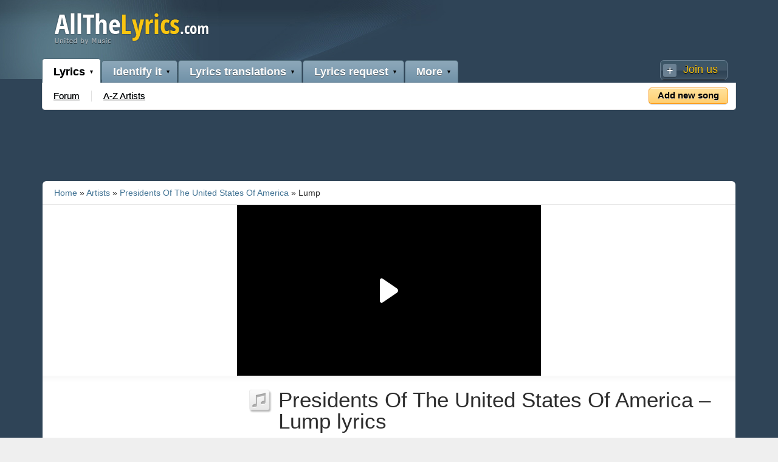

--- FILE ---
content_type: text/html; charset=utf-8
request_url: https://www.google.com/recaptcha/api2/aframe
body_size: 267
content:
<!DOCTYPE HTML><html><head><meta http-equiv="content-type" content="text/html; charset=UTF-8"></head><body><script nonce="htCAUKFO2CW6sjT2vARaTg">/** Anti-fraud and anti-abuse applications only. See google.com/recaptcha */ try{var clients={'sodar':'https://pagead2.googlesyndication.com/pagead/sodar?'};window.addEventListener("message",function(a){try{if(a.source===window.parent){var b=JSON.parse(a.data);var c=clients[b['id']];if(c){var d=document.createElement('img');d.src=c+b['params']+'&rc='+(localStorage.getItem("rc::a")?sessionStorage.getItem("rc::b"):"");window.document.body.appendChild(d);sessionStorage.setItem("rc::e",parseInt(sessionStorage.getItem("rc::e")||0)+1);localStorage.setItem("rc::h",'1762360409188');}}}catch(b){}});window.parent.postMessage("_grecaptcha_ready", "*");}catch(b){}</script></body></html>